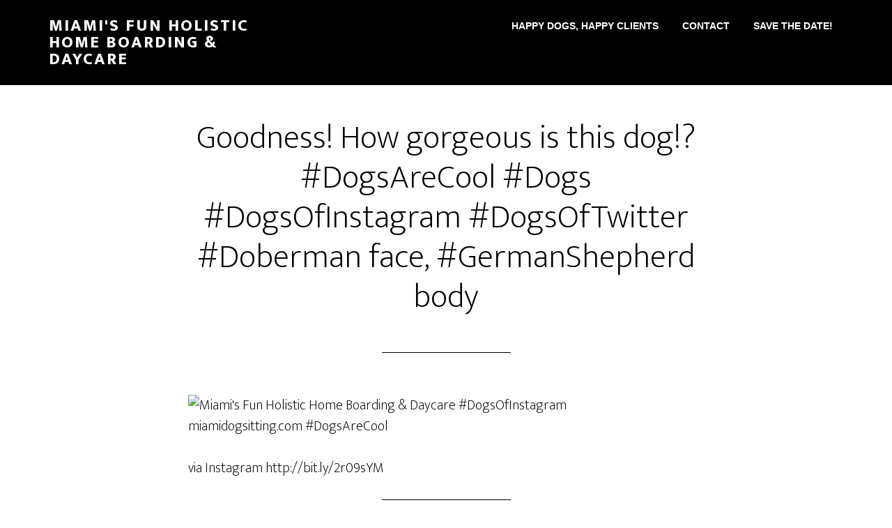

--- FILE ---
content_type: text/html; charset=UTF-8
request_url: https://miamidogsitting.com/goodness-how-gorgeous-is-this-dog-dogsarecool-dogs-dogsofinstagram-dogsoftwitter-doberman-face-germanshepherd-body/
body_size: 8765
content:



<meta charset="UTF-8" />
<meta name="viewport" content="width=device-width, initial-scale=1" />
<!-- Auto SEO was here! -->
<!-- Auto SEO was here! -->
<link rel='dns-prefetch' href='//fonts.googleapis.com' />
<link href='https://fonts.gstatic.com' crossorigin rel='preconnect' />
<link rel="alternate" type="application/rss+xml" title="Miami&#039;s Fun Holistic Home Boarding &amp; Daycare &raquo; Feed" href="https://miamidogsitting.com/feed/" />
<link rel="alternate" title="oEmbed (JSON)" type="application/json+oembed" href="https://miamidogsitting.com/wp-json/oembed/1.0/embed?url=https%3A%2F%2Fmiamidogsitting.com%2Fgoodness-how-gorgeous-is-this-dog-dogsarecool-dogs-dogsofinstagram-dogsoftwitter-doberman-face-germanshepherd-body%2F" />
<link rel="alternate" title="oEmbed (XML)" type="text/xml+oembed" href="https://miamidogsitting.com/wp-json/oembed/1.0/embed?url=https%3A%2F%2Fmiamidogsitting.com%2Fgoodness-how-gorgeous-is-this-dog-dogsarecool-dogs-dogsofinstagram-dogsoftwitter-doberman-face-germanshepherd-body%2F&#038;format=xml" />
<link rel="canonical" href="https://miamidogsitting.com/goodness-how-gorgeous-is-this-dog-dogsarecool-dogs-dogsofinstagram-dogsoftwitter-doberman-face-germanshepherd-body/" />
<style id='wp-img-auto-sizes-contain-inline-css'>
img:is([sizes=auto i],[sizes^="auto," i]){contain-intrinsic-size:3000px 1500px}
/*# sourceURL=wp-img-auto-sizes-contain-inline-css */
</style>
<link rel='stylesheet' id='altitude-pro-css' href='https://miamidogsitting.com/happy/wp-content/themes/altitude-pro/style.css?ver=1.5.2' media='all' />
<style id='wp-emoji-styles-inline-css'>

	img.wp-smiley, img.emoji {
		display: inline !important;
		border: none !important;
		box-shadow: none !important;
		height: 1em !important;
		width: 1em !important;
		margin: 0 0.07em !important;
		vertical-align: -0.1em !important;
		background: none !important;
		padding: 0 !important;
	}
/*# sourceURL=wp-emoji-styles-inline-css */
</style>
<style id='wp-block-library-inline-css'>
:root{--wp-block-synced-color:#7a00df;--wp-block-synced-color--rgb:122,0,223;--wp-bound-block-color:var(--wp-block-synced-color);--wp-editor-canvas-background:#ddd;--wp-admin-theme-color:#007cba;--wp-admin-theme-color--rgb:0,124,186;--wp-admin-theme-color-darker-10:#006ba1;--wp-admin-theme-color-darker-10--rgb:0,107,160.5;--wp-admin-theme-color-darker-20:#005a87;--wp-admin-theme-color-darker-20--rgb:0,90,135;--wp-admin-border-width-focus:2px}@media (min-resolution:192dpi){:root{--wp-admin-border-width-focus:1.5px}}.wp-element-button{cursor:pointer}:root .has-very-light-gray-background-color{background-color:#eee}:root .has-very-dark-gray-background-color{background-color:#313131}:root .has-very-light-gray-color{color:#eee}:root .has-very-dark-gray-color{color:#313131}:root .has-vivid-green-cyan-to-vivid-cyan-blue-gradient-background{background:linear-gradient(135deg,#00d084,#0693e3)}:root .has-purple-crush-gradient-background{background:linear-gradient(135deg,#34e2e4,#4721fb 50%,#ab1dfe)}:root .has-hazy-dawn-gradient-background{background:linear-gradient(135deg,#faaca8,#dad0ec)}:root .has-subdued-olive-gradient-background{background:linear-gradient(135deg,#fafae1,#67a671)}:root .has-atomic-cream-gradient-background{background:linear-gradient(135deg,#fdd79a,#004a59)}:root .has-nightshade-gradient-background{background:linear-gradient(135deg,#330968,#31cdcf)}:root .has-midnight-gradient-background{background:linear-gradient(135deg,#020381,#2874fc)}:root{--wp--preset--font-size--normal:16px;--wp--preset--font-size--huge:42px}.has-regular-font-size{font-size:1em}.has-larger-font-size{font-size:2.625em}.has-normal-font-size{font-size:var(--wp--preset--font-size--normal)}.has-huge-font-size{font-size:var(--wp--preset--font-size--huge)}.has-text-align-center{text-align:center}.has-text-align-left{text-align:left}.has-text-align-right{text-align:right}.has-fit-text{white-space:nowrap!important}#end-resizable-editor-section{display:none}.aligncenter{clear:both}.items-justified-left{justify-content:flex-start}.items-justified-center{justify-content:center}.items-justified-right{justify-content:flex-end}.items-justified-space-between{justify-content:space-between}.screen-reader-text{border:0;clip-path:inset(50%);height:1px;margin:-1px;overflow:hidden;padding:0;position:absolute;width:1px;word-wrap:normal!important}.screen-reader-text:focus{background-color:#ddd;clip-path:none;color:#444;display:block;font-size:1em;height:auto;left:5px;line-height:normal;padding:15px 23px 14px;text-decoration:none;top:5px;width:auto;z-index:100000}html :where(.has-border-color){border-style:solid}html :where([style*=border-top-color]){border-top-style:solid}html :where([style*=border-right-color]){border-right-style:solid}html :where([style*=border-bottom-color]){border-bottom-style:solid}html :where([style*=border-left-color]){border-left-style:solid}html :where([style*=border-width]){border-style:solid}html :where([style*=border-top-width]){border-top-style:solid}html :where([style*=border-right-width]){border-right-style:solid}html :where([style*=border-bottom-width]){border-bottom-style:solid}html :where([style*=border-left-width]){border-left-style:solid}html :where(img[class*=wp-image-]){height:auto;max-width:100%}:where(figure){margin:0 0 1em}html :where(.is-position-sticky){--wp-admin--admin-bar--position-offset:var(--wp-admin--admin-bar--height,0px)}@media screen and (max-width:600px){html :where(.is-position-sticky){--wp-admin--admin-bar--position-offset:0px}}

/*# sourceURL=wp-block-library-inline-css */
</style><style id='global-styles-inline-css'>
:root{--wp--preset--aspect-ratio--square: 1;--wp--preset--aspect-ratio--4-3: 4/3;--wp--preset--aspect-ratio--3-4: 3/4;--wp--preset--aspect-ratio--3-2: 3/2;--wp--preset--aspect-ratio--2-3: 2/3;--wp--preset--aspect-ratio--16-9: 16/9;--wp--preset--aspect-ratio--9-16: 9/16;--wp--preset--color--black: #000000;--wp--preset--color--cyan-bluish-gray: #abb8c3;--wp--preset--color--white: #ffffff;--wp--preset--color--pale-pink: #f78da7;--wp--preset--color--vivid-red: #cf2e2e;--wp--preset--color--luminous-vivid-orange: #ff6900;--wp--preset--color--luminous-vivid-amber: #fcb900;--wp--preset--color--light-green-cyan: #7bdcb5;--wp--preset--color--vivid-green-cyan: #00d084;--wp--preset--color--pale-cyan-blue: #8ed1fc;--wp--preset--color--vivid-cyan-blue: #0693e3;--wp--preset--color--vivid-purple: #9b51e0;--wp--preset--color--theme-primary: #0680a2;--wp--preset--color--theme-secondary: #0680a2;--wp--preset--gradient--vivid-cyan-blue-to-vivid-purple: linear-gradient(135deg,rgb(6,147,227) 0%,rgb(155,81,224) 100%);--wp--preset--gradient--light-green-cyan-to-vivid-green-cyan: linear-gradient(135deg,rgb(122,220,180) 0%,rgb(0,208,130) 100%);--wp--preset--gradient--luminous-vivid-amber-to-luminous-vivid-orange: linear-gradient(135deg,rgb(252,185,0) 0%,rgb(255,105,0) 100%);--wp--preset--gradient--luminous-vivid-orange-to-vivid-red: linear-gradient(135deg,rgb(255,105,0) 0%,rgb(207,46,46) 100%);--wp--preset--gradient--very-light-gray-to-cyan-bluish-gray: linear-gradient(135deg,rgb(238,238,238) 0%,rgb(169,184,195) 100%);--wp--preset--gradient--cool-to-warm-spectrum: linear-gradient(135deg,rgb(74,234,220) 0%,rgb(151,120,209) 20%,rgb(207,42,186) 40%,rgb(238,44,130) 60%,rgb(251,105,98) 80%,rgb(254,248,76) 100%);--wp--preset--gradient--blush-light-purple: linear-gradient(135deg,rgb(255,206,236) 0%,rgb(152,150,240) 100%);--wp--preset--gradient--blush-bordeaux: linear-gradient(135deg,rgb(254,205,165) 0%,rgb(254,45,45) 50%,rgb(107,0,62) 100%);--wp--preset--gradient--luminous-dusk: linear-gradient(135deg,rgb(255,203,112) 0%,rgb(199,81,192) 50%,rgb(65,88,208) 100%);--wp--preset--gradient--pale-ocean: linear-gradient(135deg,rgb(255,245,203) 0%,rgb(182,227,212) 50%,rgb(51,167,181) 100%);--wp--preset--gradient--electric-grass: linear-gradient(135deg,rgb(202,248,128) 0%,rgb(113,206,126) 100%);--wp--preset--gradient--midnight: linear-gradient(135deg,rgb(2,3,129) 0%,rgb(40,116,252) 100%);--wp--preset--font-size--small: 16px;--wp--preset--font-size--medium: 20px;--wp--preset--font-size--large: 24px;--wp--preset--font-size--x-large: 42px;--wp--preset--font-size--normal: 20px;--wp--preset--font-size--larger: 28px;--wp--preset--spacing--20: 0.44rem;--wp--preset--spacing--30: 0.67rem;--wp--preset--spacing--40: 1rem;--wp--preset--spacing--50: 1.5rem;--wp--preset--spacing--60: 2.25rem;--wp--preset--spacing--70: 3.38rem;--wp--preset--spacing--80: 5.06rem;--wp--preset--shadow--natural: 6px 6px 9px rgba(0, 0, 0, 0.2);--wp--preset--shadow--deep: 12px 12px 50px rgba(0, 0, 0, 0.4);--wp--preset--shadow--sharp: 6px 6px 0px rgba(0, 0, 0, 0.2);--wp--preset--shadow--outlined: 6px 6px 0px -3px rgb(255, 255, 255), 6px 6px rgb(0, 0, 0);--wp--preset--shadow--crisp: 6px 6px 0px rgb(0, 0, 0);}:where(.is-layout-flex){gap: 0.5em;}:where(.is-layout-grid){gap: 0.5em;}body .is-layout-flex{display: flex;}.is-layout-flex{flex-wrap: wrap;align-items: center;}.is-layout-flex > :is(*, div){margin: 0;}body .is-layout-grid{display: grid;}.is-layout-grid > :is(*, div){margin: 0;}:where(.wp-block-columns.is-layout-flex){gap: 2em;}:where(.wp-block-columns.is-layout-grid){gap: 2em;}:where(.wp-block-post-template.is-layout-flex){gap: 1.25em;}:where(.wp-block-post-template.is-layout-grid){gap: 1.25em;}.has-black-color{color: var(--wp--preset--color--black) !important;}.has-cyan-bluish-gray-color{color: var(--wp--preset--color--cyan-bluish-gray) !important;}.has-white-color{color: var(--wp--preset--color--white) !important;}.has-pale-pink-color{color: var(--wp--preset--color--pale-pink) !important;}.has-vivid-red-color{color: var(--wp--preset--color--vivid-red) !important;}.has-luminous-vivid-orange-color{color: var(--wp--preset--color--luminous-vivid-orange) !important;}.has-luminous-vivid-amber-color{color: var(--wp--preset--color--luminous-vivid-amber) !important;}.has-light-green-cyan-color{color: var(--wp--preset--color--light-green-cyan) !important;}.has-vivid-green-cyan-color{color: var(--wp--preset--color--vivid-green-cyan) !important;}.has-pale-cyan-blue-color{color: var(--wp--preset--color--pale-cyan-blue) !important;}.has-vivid-cyan-blue-color{color: var(--wp--preset--color--vivid-cyan-blue) !important;}.has-vivid-purple-color{color: var(--wp--preset--color--vivid-purple) !important;}.has-black-background-color{background-color: var(--wp--preset--color--black) !important;}.has-cyan-bluish-gray-background-color{background-color: var(--wp--preset--color--cyan-bluish-gray) !important;}.has-white-background-color{background-color: var(--wp--preset--color--white) !important;}.has-pale-pink-background-color{background-color: var(--wp--preset--color--pale-pink) !important;}.has-vivid-red-background-color{background-color: var(--wp--preset--color--vivid-red) !important;}.has-luminous-vivid-orange-background-color{background-color: var(--wp--preset--color--luminous-vivid-orange) !important;}.has-luminous-vivid-amber-background-color{background-color: var(--wp--preset--color--luminous-vivid-amber) !important;}.has-light-green-cyan-background-color{background-color: var(--wp--preset--color--light-green-cyan) !important;}.has-vivid-green-cyan-background-color{background-color: var(--wp--preset--color--vivid-green-cyan) !important;}.has-pale-cyan-blue-background-color{background-color: var(--wp--preset--color--pale-cyan-blue) !important;}.has-vivid-cyan-blue-background-color{background-color: var(--wp--preset--color--vivid-cyan-blue) !important;}.has-vivid-purple-background-color{background-color: var(--wp--preset--color--vivid-purple) !important;}.has-black-border-color{border-color: var(--wp--preset--color--black) !important;}.has-cyan-bluish-gray-border-color{border-color: var(--wp--preset--color--cyan-bluish-gray) !important;}.has-white-border-color{border-color: var(--wp--preset--color--white) !important;}.has-pale-pink-border-color{border-color: var(--wp--preset--color--pale-pink) !important;}.has-vivid-red-border-color{border-color: var(--wp--preset--color--vivid-red) !important;}.has-luminous-vivid-orange-border-color{border-color: var(--wp--preset--color--luminous-vivid-orange) !important;}.has-luminous-vivid-amber-border-color{border-color: var(--wp--preset--color--luminous-vivid-amber) !important;}.has-light-green-cyan-border-color{border-color: var(--wp--preset--color--light-green-cyan) !important;}.has-vivid-green-cyan-border-color{border-color: var(--wp--preset--color--vivid-green-cyan) !important;}.has-pale-cyan-blue-border-color{border-color: var(--wp--preset--color--pale-cyan-blue) !important;}.has-vivid-cyan-blue-border-color{border-color: var(--wp--preset--color--vivid-cyan-blue) !important;}.has-vivid-purple-border-color{border-color: var(--wp--preset--color--vivid-purple) !important;}.has-vivid-cyan-blue-to-vivid-purple-gradient-background{background: var(--wp--preset--gradient--vivid-cyan-blue-to-vivid-purple) !important;}.has-light-green-cyan-to-vivid-green-cyan-gradient-background{background: var(--wp--preset--gradient--light-green-cyan-to-vivid-green-cyan) !important;}.has-luminous-vivid-amber-to-luminous-vivid-orange-gradient-background{background: var(--wp--preset--gradient--luminous-vivid-amber-to-luminous-vivid-orange) !important;}.has-luminous-vivid-orange-to-vivid-red-gradient-background{background: var(--wp--preset--gradient--luminous-vivid-orange-to-vivid-red) !important;}.has-very-light-gray-to-cyan-bluish-gray-gradient-background{background: var(--wp--preset--gradient--very-light-gray-to-cyan-bluish-gray) !important;}.has-cool-to-warm-spectrum-gradient-background{background: var(--wp--preset--gradient--cool-to-warm-spectrum) !important;}.has-blush-light-purple-gradient-background{background: var(--wp--preset--gradient--blush-light-purple) !important;}.has-blush-bordeaux-gradient-background{background: var(--wp--preset--gradient--blush-bordeaux) !important;}.has-luminous-dusk-gradient-background{background: var(--wp--preset--gradient--luminous-dusk) !important;}.has-pale-ocean-gradient-background{background: var(--wp--preset--gradient--pale-ocean) !important;}.has-electric-grass-gradient-background{background: var(--wp--preset--gradient--electric-grass) !important;}.has-midnight-gradient-background{background: var(--wp--preset--gradient--midnight) !important;}.has-small-font-size{font-size: var(--wp--preset--font-size--small) !important;}.has-medium-font-size{font-size: var(--wp--preset--font-size--medium) !important;}.has-large-font-size{font-size: var(--wp--preset--font-size--large) !important;}.has-x-large-font-size{font-size: var(--wp--preset--font-size--x-large) !important;}
/*# sourceURL=global-styles-inline-css */
</style>

<style id='classic-theme-styles-inline-css'>
/*! This file is auto-generated */
.wp-block-button__link{color:#fff;background-color:#32373c;border-radius:9999px;box-shadow:none;text-decoration:none;padding:calc(.667em + 2px) calc(1.333em + 2px);font-size:1.125em}.wp-block-file__button{background:#32373c;color:#fff;text-decoration:none}
/*# sourceURL=/wp-includes/css/classic-themes.min.css */
</style>
<link rel='stylesheet' id='contact-form-7-css' href='https://miamidogsitting.com/happy/wp-content/plugins/contact-form-7/includes/css/styles.css?ver=6.1.4' media='all' />
<link rel='stylesheet' id='dashicons-css' href='https://miamidogsitting.com/happy/wp-includes/css/dashicons.min.css?ver=6.9' media='all' />
<link rel='stylesheet' id='altitude-pro-fonts-css' href='https://fonts.googleapis.com/css2?family=Mukta:wght@200;800&#038;display=swap' media='all' />
<link rel='stylesheet' id='altitude-pro-gutenberg-css' href='https://miamidogsitting.com/happy/wp-content/themes/altitude-pro/lib/gutenberg/front-end.css?ver=1.5.2' media='all' />
<style id='altitude-pro-gutenberg-inline-css'>
.gb-block-post-grid .gb-post-grid-items h2 a:hover {
	color: #0680a2;
}

.site-container .wp-block-button__link,
.site-container .wp-block-pullquote.is-style-solid-color {
	background-color: #0680a2;
}

.wp-block-button__link:not(.has-background),
.wp-block-button__link:not(.has-background):focus,
.wp-block-button__link:not(.has-background):hover,
.wp-block-pullquote.is-style-solid-color:not(.has-background) {
	color: #ffffff;
}

.has-theme-primary-background-color,
.has-theme-primary-background-color.wp-block-button__link:focus,
.has-theme-primary-background-color.wp-block-button__link:hover,
.has-theme-primary-background-color.wp-block-button__link:visited,
.has-theme-primary-background-color.wp-block-pullquote.is-style-solid-color {
	color: #ffffff;
}

.has-theme-secondary-background-color,
.has-theme-secondary-background-color.wp-block-button__link:focus,
.has-theme-secondary-background-color.wp-block-button__link:hover,
.has-theme-secondary-background-color.wp-block-button__link:visited,
.has-theme-secondary-background-color.wp-block-pullquote.is-style-solid-color {
	color: #ffffff;
}

.site-container .is-style-outline.wp-block-button__link,
.site-container .is-style-outline .wp-block-button__link {
	background-color: transparent;
	color: #0680a2;
}		.has-small-font-size {
			font-size: 16px !important;
		}		.has-normal-font-size {
			font-size: 20px !important;
		}		.has-large-font-size {
			font-size: 24px !important;
		}		.has-larger-font-size {
			font-size: 28px !important;
		}		.site-container .has-theme-primary-color,
		.site-container .wp-block-button__link.has-theme-primary-color,
		.site-container .is-style-outline .wp-block-button__link.has-theme-primary-color {
			color: #0680a2;
		}

		.site-container .has-theme-primary-background-color,
		.site-container .wp-block-button__link.has-theme-primary-background-color,
		.site-container .is-style-outline .wp-block-button__link.has-theme-primary-background-color,
		.site-container .wp-block-pullquote.is-style-solid-color.has-theme-primary-background-color {
			background-color: #0680a2;
		}		.site-container .has-theme-secondary-color,
		.site-container .wp-block-button__link.has-theme-secondary-color,
		.site-container .is-style-outline .wp-block-button__link.has-theme-secondary-color {
			color: #0680a2;
		}

		.site-container .has-theme-secondary-background-color,
		.site-container .wp-block-button__link.has-theme-secondary-background-color,
		.site-container .is-style-outline .wp-block-button__link.has-theme-secondary-background-color,
		.site-container .wp-block-pullquote.is-style-solid-color.has-theme-secondary-background-color {
			background-color: #0680a2;
		}
/*# sourceURL=altitude-pro-gutenberg-inline-css */
</style>
<link rel='stylesheet' id='simple-social-icons-font-css' href='https://miamidogsitting.com/happy/wp-content/plugins/simple-social-icons/css/style.css?ver=4.0.0' media='all' />
<script src="https://miamidogsitting.com/happy/wp-includes/js/jquery/jquery.min.js?ver=3.7.1" id="jquery-core-js"></script>
<script src="https://miamidogsitting.com/happy/wp-includes/js/jquery/jquery-migrate.min.js?ver=3.4.1" id="jquery-migrate-js"></script>
<link rel="https://api.w.org/" href="https://miamidogsitting.com/wp-json/" /><link rel="alternate" title="JSON" type="application/json" href="https://miamidogsitting.com/wp-json/wp/v2/posts/1551" /><link rel="EditURI" type="application/rsd+xml" title="RSD" href="https://miamidogsitting.com/happy/xmlrpc.php?rsd" />
<link rel="icon" href="https://miamidogsitting.com/happy/wp-content/themes/altitude-pro/images/favicon.ico" />
<link rel="pingback" href="https://miamidogsitting.com/happy/xmlrpc.php" />
<script>
  (function(i,s,o,g,r,a,m){i['GoogleAnalyticsObject']=r;i[r]=i[r]||function(){
  (i[r].q=i[r].q||[]).push(arguments)},i[r].l=1*new Date();a=s.createElement(o),
  m=s.getElementsByTagName(o)[0];a.async=1;a.src=g;m.parentNode.insertBefore(a,m)
  })(window,document,'script','https://www.google-analytics.com/analytics.js','ga');

  ga('create', 'UA-84205105-1', 'auto');
  ga('send', 'pageview');

</script><style type="text/css" media="screen">.social-circles { overflow: hidden; } .social-circles .alignleft, .social-circles .alignright { margin: 0; padding: 0; } .social-circles ul li { background: none !important; border: none !important; float: left; list-style-type: none !important; margin: 0 5px 10px !important; padding: 0 !important; } .social-circles ul li a, .social-circles ul li a:hover { -moz-border-radius: 50%; -moz-transition: all 0.2s ease-in-out; -webkit-border-radius: 50%; -webkit-transition: all 0.2s ease-in-out; background: #fbb114 url() no-repeat; border-radius: 50%; display: block; height: 64px; overflow: hidden; text-indent: -999px; transition: all 0.2s ease-in-out; width: 64px; }  .social-circles ul li a:hover { background-color: #fd518d; }</style>		<style id="wp-custom-css">
			.image-section {
	height: 100vh;
}

/*.front-page-1 {
    background: url(//miamidogsitting.com/happy/wp-content/uploads/2016/09/unspecified-2-1.jpeg);
	  background-size: contain;  Or contain, or 100% 100% 
  background-repeat: no-repeat;
  background-position: top;
}

.front-page-3 {
    background: url(//miamidogsitting.com/happy/wp-content/uploads/2016/09/unspecified-9.jpeg);
	background-size: contain;

}

.front-page-5 {
    background: url(//miamidogsitting.com/happy/wp-content/uploads/2016/09/unspecified-7.jpeg);
	background-size: contain;

}

.front-page-7 {
    background: url(//miamidogsitting.com/happy/wp-content/uploads/2016/09/unspecified-3.jpeg);
	background-size: contain;
} */



.genesis-skip-link {
	margin: 0;
	display: none;
}

.genesis-skip-link li {
	height: 0;
	width: 0;
	list-style: none;
}

/* Display outline on focus */
:focus {
	color: #333;
	outline: #ccc solid 1px;
}

.screen-reader-text {	display: none;
}
#genesis-mobile-nav-primary {
	display: none;
}
.genesis-nav-menu a {
	color: #fff;
	display: block;
font-family: "Ek Mukta", sans-serif;
font-size: 14px;
font-weight: 600;
	letter-spacing: 0px;
	padding: 30px 15px;
	text-transform: uppercase;
	
}
.site-header.dark {
  background: rgba(0, 000, 0, 0.7);
}

.title-area {
	background: rgba(0, 000, 0, 0.2);}

		</style>
		<!-- Auto SEO Added -->
<title>cage free doggy daycare</title>
<!-- Auto SEO Added -->
<meta name="description" content="Mission: Happy Pets. Awesome Cage Free Pet Care Miami, Miami Beach, Miami Shores, Morningside, Design District, and most of Dade County.* pet care" />
<!-- Auto SEO Added -->
<meta name="keywords" content="Post, pet care, Goodness! How gorgeous is this dog!? #DogsAreCool #Dogs #DogsOfInstagram #DogsOfTwitter #Doberman face, #GermanShepherd body, Good Dog, Good Dog, #DogsOfInstagram miamidogsitting.com #DogsAreCool, #DogsOfInstagram miamidogsitting.com #DogsAreCool, May 27, 2017, Wanna-b-a-dog, 0, " />
<!-- Auto SEO Added -->
<meta name="robots" content="INDEX, FOLLOW" />
</head>
<body class="wp-singular post-template-default single single-post postid-1551 single-format-standard wp-embed-responsive wp-theme-genesis wp-child-theme-altitude-pro header-full-width full-width-content genesis-breadcrumbs-hidden genesis-footer-widgets-hidden no-js" itemscope itemtype="https://schema.org/WebPage">	<script>
	//<![CDATA[
	(function(){
		var c = document.body.classList;
		c.remove( 'no-js' );
		c.add( 'js' );
	})();
	//]]>
	</script>
	<div class="site-container"><ul class="genesis-skip-link"><li><a href="#genesis-content" class="screen-reader-shortcut"> Skip to main content</a></li></ul><header class="site-header" itemscope itemtype="https://schema.org/WPHeader"><div class="wrap"><div class="title-area"><p class="site-title" itemprop="headline"><a href="https://miamidogsitting.com/">Miami&#039;s Fun Holistic Home Boarding &amp; Daycare</a></p><p class="site-description" itemprop="description">Mission: Happy Dogs</p></div><nav class="nav-primary" aria-label="Main" itemscope itemtype="https://schema.org/SiteNavigationElement" id="genesis-nav-primary"><div class="wrap"><ul id="menu-primary" class="menu genesis-nav-menu menu-primary js-superfish"><li id="menu-item-757" class="menu-item menu-item-type-post_type menu-item-object-page menu-item-757"><a href="https://miamidogsitting.com/happy-pet-sitting-clients/" itemprop="url"><span itemprop="name">Happy Dogs, Happy Clients</span></a></li>
<li id="menu-item-726" class="menu-item menu-item-type-post_type menu-item-object-page menu-item-726"><a href="https://miamidogsitting.com/contact/" itemprop="url"><span itemprop="name">Contact</span></a></li>
<li id="menu-item-727" class="menu-item menu-item-type-post_type menu-item-object-page menu-item-727"><a href="https://miamidogsitting.com/make-a-reservation/" itemprop="url"><span itemprop="name">Save The Date!</span></a></li>
</ul></div></nav></div></header><div class="site-inner"><div class="content-sidebar-wrap"><main class="content" id="genesis-content"><article class="post-1551 post type-post status-publish format-standard category-good-dog tag-dogsofinstagram-miamidogsitting-com-dogsarecool entry" aria-label="Goodness! How gorgeous is this dog!? #DogsAreCool #Dogs #DogsOfInstagram #DogsOfTwitter #Doberman face, #GermanShepherd body" itemscope itemtype="https://schema.org/CreativeWork"><header class="entry-header"><h1 class="entry-title" itemprop="headline">Goodness! How gorgeous is this dog!? #DogsAreCool #Dogs #DogsOfInstagram #DogsOfTwitter #Doberman face, #GermanShepherd body</h1>
</header><div class="entry-content" itemprop="text"><div><img title="Miami&#039;s Fun Holistic Home Boarding &amp; Daycare #DogsOfInstagram miamidogsitting.com #DogsAreCool Amazing Cage Free Boarding for Your Dog in Greater Miami & For the less adventurous, in-your-home boarding or scheduled visits for their creature comfort"alt="Miami&#039;s Fun Holistic Home Boarding &amp; Daycare #DogsOfInstagram miamidogsitting.com #DogsAreCool "src='https://scontent.cdninstagram.com/t51.2885-15/e35/18723425_344938959255436_1637034172214149120_n.jpg' style='max-width:600px;' /></p>
<div>via Instagram http://bit.ly/2r09sYM</div>
</div>
</div><footer class="entry-footer"><p class="entry-meta"><span class="entry-categories">Filed Under: <a href="https://miamidogsitting.com/category/good-dog/" rel="category tag">Good Dog</a></span> <span class="entry-tags">Tagged With: <a href="https://miamidogsitting.com/tag/dogsofinstagram-miamidogsitting-com-dogsarecool/" rel="tag">#DogsOfInstagram miamidogsitting.com #DogsAreCool</a></span></p></footer></article><div class="after-entry widget-area"><section id="text-12" class="widget widget_text"><div class="widget-wrap"><h3 class="widgettitle widget-title">Plan your pet&#8217;s vacation today</h3>
			<div class="textwidget"><div class="one-half">
<p><a class="button clear white" href="https://miamidogsitting.com/contact/"</a></p>
</div></div>
		</div></section>
<section id="text-16" class="widget widget_text"><div class="widget-wrap"><h3 class="widgettitle widget-title">Read The Good Dog Blog</h3>
			<div class="textwidget"><a class="button" href="https://miamidogsitting.com/miami-dog-sitting-clients/">Starring Guests At Miami's Fun In-Home Holistic Cage Free Boarding & Daycare»</a></div>
		</div></section>
</div></main></div></div><footer class="site-footer" itemscope itemtype="https://schema.org/WPFooter"><div class="wrap"><nav class="nav-footer" itemscope itemtype="https://schema.org/SiteNavigationElement"><ul id="menu-primary-1" class="genesis-nav-menu js-superfish"><li class="menu-item menu-item-type-post_type menu-item-object-page menu-item-757"><a href="https://miamidogsitting.com/happy-pet-sitting-clients/" itemprop="url"><span itemprop="name">Happy Dogs, Happy Clients</span></a></li>
<li class="menu-item menu-item-type-post_type menu-item-object-page menu-item-726"><a href="https://miamidogsitting.com/contact/" itemprop="url"><span itemprop="name">Contact</span></a></li>
<li class="menu-item menu-item-type-post_type menu-item-object-page menu-item-727"><a href="https://miamidogsitting.com/make-a-reservation/" itemprop="url"><span itemprop="name">Save The Date!</span></a></li>
</ul></nav><p>Copyright &#xA9;&nbsp;2026 &middot; <a href="MiamiDogSitting.com">Daisy's MiamiDogSitting.com </a> &middot; <a href="https://miamidogsitting.com/happy/wp-login.php">Log in</a></p></div></footer></div><script type="speculationrules">
{"prefetch":[{"source":"document","where":{"and":[{"href_matches":"/*"},{"not":{"href_matches":["/happy/wp-*.php","/happy/wp-admin/*","/happy/wp-content/uploads/*","/happy/wp-content/*","/happy/wp-content/plugins/*","/happy/wp-content/themes/altitude-pro/*","/happy/wp-content/themes/genesis/*","/*\\?(.+)"]}},{"not":{"selector_matches":"a[rel~=\"nofollow\"]"}},{"not":{"selector_matches":".no-prefetch, .no-prefetch a"}}]},"eagerness":"conservative"}]}
</script>
<style type="text/css" media="screen"></style><script id="wpcf7-redirect-script-js-extra">
var wpcf7_redirect_forms = {"6":{"page_id":"2351","external_url":"","use_external_url":"","open_in_new_tab":"","http_build_query":"on","http_build_query_selectively":"","http_build_query_selectively_fields":"","delay_redirect":"0","after_sent_script":"","thankyou_page_url":"https://miamidogsitting.com/your-message-has-been-sent/"}};
//# sourceURL=wpcf7-redirect-script-js-extra
</script>
<script src="https://miamidogsitting.com/happy/wp-content/plugins/cf7-redirection/js/wpcf7-redirect-script.js" id="wpcf7-redirect-script-js"></script>
<script src="https://miamidogsitting.com/happy/wp-includes/js/dist/hooks.min.js?ver=dd5603f07f9220ed27f1" id="wp-hooks-js"></script>
<script src="https://miamidogsitting.com/happy/wp-includes/js/dist/i18n.min.js?ver=c26c3dc7bed366793375" id="wp-i18n-js"></script>
<script id="wp-i18n-js-after">
wp.i18n.setLocaleData( { 'text direction\u0004ltr': [ 'ltr' ] } );
//# sourceURL=wp-i18n-js-after
</script>
<script src="https://miamidogsitting.com/happy/wp-content/plugins/contact-form-7/includes/swv/js/index.js?ver=6.1.4" id="swv-js"></script>
<script id="contact-form-7-js-before">
var wpcf7 = {
    "api": {
        "root": "https:\/\/miamidogsitting.com\/wp-json\/",
        "namespace": "contact-form-7\/v1"
    },
    "cached": 1
};
//# sourceURL=contact-form-7-js-before
</script>
<script src="https://miamidogsitting.com/happy/wp-content/plugins/contact-form-7/includes/js/index.js?ver=6.1.4" id="contact-form-7-js"></script>
<script src="https://miamidogsitting.com/happy/wp-includes/js/hoverIntent.min.js?ver=1.10.2" id="hoverIntent-js"></script>
<script src="https://miamidogsitting.com/happy/wp-content/themes/genesis/lib/js/menu/superfish.min.js?ver=1.7.10" id="superfish-js"></script>
<script src="https://miamidogsitting.com/happy/wp-content/themes/genesis/lib/js/menu/superfish.args.min.js?ver=3.6.1" id="superfish-args-js"></script>
<script src="https://miamidogsitting.com/happy/wp-content/themes/genesis/lib/js/skip-links.min.js?ver=3.6.1" id="skip-links-js"></script>
<script src="https://miamidogsitting.com/happy/wp-content/themes/altitude-pro/js/global.js?ver=1.5.2" id="altitude-pro-global-js"></script>
<script id="altitude-pro-responsive-menu-js-extra">
var genesis_responsive_menu = {"mainMenu":"Menu","menuIconClass":"dashicons-before dashicons-menu","subMenu":"Submenu","subMenuIconClass":"dashicons-before dashicons-arrow-down-alt2","menuClasses":{"combine":[".nav-primary",".nav-secondary"],"others":[]}};
//# sourceURL=altitude-pro-responsive-menu-js-extra
</script>
<script src="https://miamidogsitting.com/happy/wp-content/themes/genesis/lib/js/menu/responsive-menus.min.js?ver=1.1.3" id="altitude-pro-responsive-menu-js"></script>
<script id="wp-emoji-settings" type="application/json">
{"baseUrl":"https://s.w.org/images/core/emoji/17.0.2/72x72/","ext":".png","svgUrl":"https://s.w.org/images/core/emoji/17.0.2/svg/","svgExt":".svg","source":{"concatemoji":"https://miamidogsitting.com/happy/wp-includes/js/wp-emoji-release.min.js?ver=6.9"}}
</script>
<script type="module">
/*! This file is auto-generated */
const a=JSON.parse(document.getElementById("wp-emoji-settings").textContent),o=(window._wpemojiSettings=a,"wpEmojiSettingsSupports"),s=["flag","emoji"];function i(e){try{var t={supportTests:e,timestamp:(new Date).valueOf()};sessionStorage.setItem(o,JSON.stringify(t))}catch(e){}}function c(e,t,n){e.clearRect(0,0,e.canvas.width,e.canvas.height),e.fillText(t,0,0);t=new Uint32Array(e.getImageData(0,0,e.canvas.width,e.canvas.height).data);e.clearRect(0,0,e.canvas.width,e.canvas.height),e.fillText(n,0,0);const a=new Uint32Array(e.getImageData(0,0,e.canvas.width,e.canvas.height).data);return t.every((e,t)=>e===a[t])}function p(e,t){e.clearRect(0,0,e.canvas.width,e.canvas.height),e.fillText(t,0,0);var n=e.getImageData(16,16,1,1);for(let e=0;e<n.data.length;e++)if(0!==n.data[e])return!1;return!0}function u(e,t,n,a){switch(t){case"flag":return n(e,"\ud83c\udff3\ufe0f\u200d\u26a7\ufe0f","\ud83c\udff3\ufe0f\u200b\u26a7\ufe0f")?!1:!n(e,"\ud83c\udde8\ud83c\uddf6","\ud83c\udde8\u200b\ud83c\uddf6")&&!n(e,"\ud83c\udff4\udb40\udc67\udb40\udc62\udb40\udc65\udb40\udc6e\udb40\udc67\udb40\udc7f","\ud83c\udff4\u200b\udb40\udc67\u200b\udb40\udc62\u200b\udb40\udc65\u200b\udb40\udc6e\u200b\udb40\udc67\u200b\udb40\udc7f");case"emoji":return!a(e,"\ud83e\u1fac8")}return!1}function f(e,t,n,a){let r;const o=(r="undefined"!=typeof WorkerGlobalScope&&self instanceof WorkerGlobalScope?new OffscreenCanvas(300,150):document.createElement("canvas")).getContext("2d",{willReadFrequently:!0}),s=(o.textBaseline="top",o.font="600 32px Arial",{});return e.forEach(e=>{s[e]=t(o,e,n,a)}),s}function r(e){var t=document.createElement("script");t.src=e,t.defer=!0,document.head.appendChild(t)}a.supports={everything:!0,everythingExceptFlag:!0},new Promise(t=>{let n=function(){try{var e=JSON.parse(sessionStorage.getItem(o));if("object"==typeof e&&"number"==typeof e.timestamp&&(new Date).valueOf()<e.timestamp+604800&&"object"==typeof e.supportTests)return e.supportTests}catch(e){}return null}();if(!n){if("undefined"!=typeof Worker&&"undefined"!=typeof OffscreenCanvas&&"undefined"!=typeof URL&&URL.createObjectURL&&"undefined"!=typeof Blob)try{var e="postMessage("+f.toString()+"("+[JSON.stringify(s),u.toString(),c.toString(),p.toString()].join(",")+"));",a=new Blob([e],{type:"text/javascript"});const r=new Worker(URL.createObjectURL(a),{name:"wpTestEmojiSupports"});return void(r.onmessage=e=>{i(n=e.data),r.terminate(),t(n)})}catch(e){}i(n=f(s,u,c,p))}t(n)}).then(e=>{for(const n in e)a.supports[n]=e[n],a.supports.everything=a.supports.everything&&a.supports[n],"flag"!==n&&(a.supports.everythingExceptFlag=a.supports.everythingExceptFlag&&a.supports[n]);var t;a.supports.everythingExceptFlag=a.supports.everythingExceptFlag&&!a.supports.flag,a.supports.everything||((t=a.source||{}).concatemoji?r(t.concatemoji):t.wpemoji&&t.twemoji&&(r(t.twemoji),r(t.wpemoji)))});
//# sourceURL=https://miamidogsitting.com/happy/wp-includes/js/wp-emoji-loader.min.js
</script>
</body></html>
